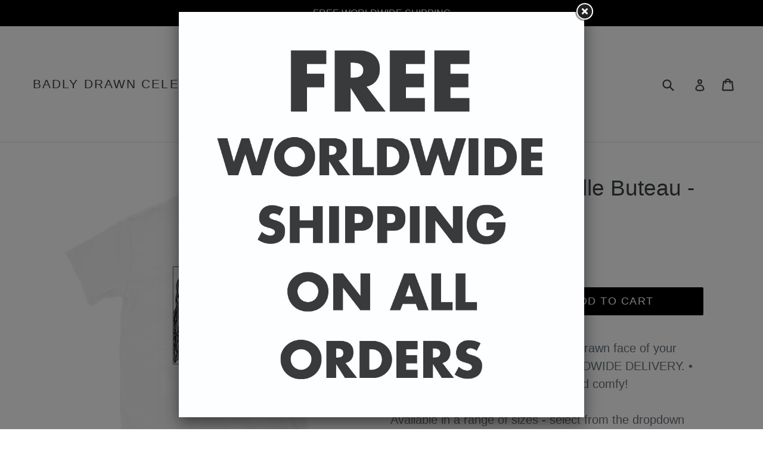

--- FILE ---
content_type: text/html; charset=UTF-8
request_url: https://popup4.lifterpopup.com/modals/view/29609/false
body_size: 507
content:
<!DOCTYPE html>
<html>
<head>

<!-- jvvj -->


<link rel="stylesheet" type="text/css" href="/css/bootstrap2.3.2-signup-form.css" /><style type="text/css">
/*Chrome scrollbar fix. Replace with custom transparency js file*/
body { 
    background-color: transparent !important;
}
/*End Chrome scrollbar fix*/

.alert, .alert-error {
    margin:0 !important;
    position: absolute;
    right: 0px;
    left: 0px;
    top: 0px;
    border-radius:0px;
}
body {
    background-color: #fff;
    margin: 0;
    padding: 0;
    background-repeat:no-repeat;
}
#modal-wrapper {
    z-index: 9999999 !important;
}
#content {
    width: 100%;
    position: absolute;
    top: 0px;
}
#form {
    width:100%;
    text-align: center;
    position: absolute;
    bottom: 0;
}
input[type="text"] {
    position: relative;
    top: 5px;
    border-radius: 0;
}
input[type="submit"] {
    padding: 3px 5px 3px 5px;
    border-radius: 0;
}

/*version 3*/
input[type="text"], input[type="text"]:focus {
box-shadow: none;
}
input[type="text"] {
    padding: 5px 5px 5px 5px;
    background-color: #eee;
    box-shadow: inset 1px 1px 1px 0px #d0d0d0;
}
input[type="submit"] {
    padding: 5px 9px 5px 9px;
    background-color: #eee;
}
input[type="text"], input[type="text"]:focus {
    border: 1px solid #eee;
}
input[type="submit"] {
    border: 1px solid #d0d0d0;
    background-color: #d0d0d0;
}
/*end version 3*/

/*font */
/* end font */

#form div {
        display: inline;
        
}
img {
        max-width:100%;
    height:auto;
    }
@media screen and (max-width: 30.000em) {
    input[type="text"], input[type="submit"] {
        padding: 2px 4px 2px 4px;
        font-size: .9em;
    }

}
@media screen and (max-width: 26.000em) {
/*    #form {
        margin-bottom: 0px;
        bottom: 5px;
        right: 0;
    }*/
    #form {
        margin-bottom: 5px;
    }
    #modal-wrapper {
        margin: 0;
        padding: 0;
    }
    input[type="text"] {
        width: 50%;
    }
    input[type="text"], input[type="submit"] {
        padding: 1px 3px 1px 3px;
        font-size: .8em;
    }
}
@media screen and (max-width: 18.000em) {
    input[type="text"], input[type="submit"] {
        padding: 0px 1px 0px 1px;
        font-size: .7em;
    }
}

</style>
<script type="text/javascript" src="/js/jquery-1.8.3.min.js"></script></head>
<body>
        
         
    
                        <img src="//popup.lifterapps.com/img/uploads3/1593711585360.jpg" alt="Pop-Up Window Image">
            

     <div id="modal-wrapper">
        </div>
    
    
</body>
</html>

